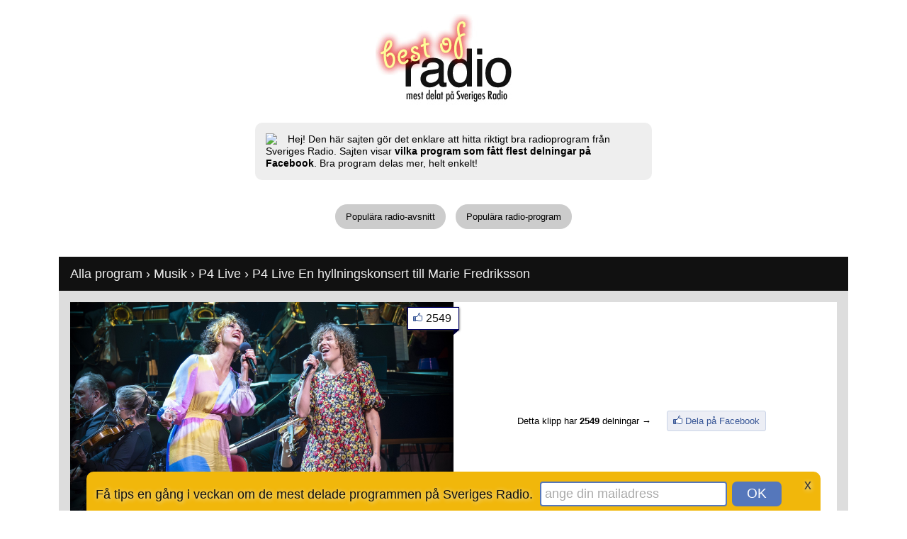

--- FILE ---
content_type: text/html
request_url: http://bestofradio.se/klipp/1700332/
body_size: 7322
content:
<!DOCTYPE HTML PUBLIC "-//W3C//DTD HTML 4.01 Transitional//EN"
  "http://www.w3.org/TR/html4/loose.dtd">
<html lang="sv-SE">
<head>
<meta http-equiv="Content-Type" content="text/html; charset=UTF-8">
<meta name="viewport" content="width=device-width">
<title>P4 Live En hyllningskonsert till Marie Fredriksson &bull; BestofRadio.se</title>


<meta property="og:title" content="bestofradio.se: P4 Live En hyllningskonsert till Marie Fredriksson" />
<meta property="og:description" content="SR-klippet &quot;P4 Live En hyllningskonsert till Marie Fredriksson&quot; har delats 2549 gånger på Facebook. Hittat via bestofradio.se. bestofradio.se gör det enklare att hitta de bästa programmen på Sveriges Radio.">
<meta property="og:type" content="tv_show" />
<meta property="og:url" content="http://bestofradio.se/klipp/1700332/" />
<meta property="og:image" content="https://static-cdn.sr.se/images/488/0ccb6f68-0d90-4389-825b-67b075759b60.jpg" />
<meta property="og:site_name" content="bestofradio.se" />
<meta property="fb:admins" content="546048200" />
<meta property="fb:app_id" content="{287144191481981}" />
<meta property="fb:admins" content="[546048200]" />
<meta name="description" content="SR-klippet &quot;P4 Live En hyllningskonsert till Marie Fredriksson&quot; har delats 2549 gånger på Facebook. bestofradio.se hittar de bästa programmen på Sveriges Radio.">

  <script src="http://code.jquery.com/jquery-1.8.3.min.js"></script>
  <script src="http://code.jquery.com/ui/1.9.2/jquery-ui.min.js"></script>
  <script src="/js/jquery.cookie.js"></script>
    
<!-- new -->
<meta http-equiv="X-UA-Compatible" content="IE=edge,chrome=1">
<!--[if lt IE 9]><script src="http://html5shim.googlecode.com/svn/trunk/html5.js"></script><![endif]-->
<script src="/js/jquery.masonry.min.js"></script>
  
<script type="text/javascript">
		$(document).ready(function() {
	
	
	
				
				
				
				var $container = $('#container');
				
				//$container.imagesLoaded(function(){
				  $container.masonry({
					itemSelector: '.box',
					isFitWidth: true
				  });
				//});
				
								
	
	
	
			
			if(!$.cookie("newsletter_email")){
				setTimeout(function(){
				$('#dialog_top').slideDown(2000).show();
				}, 3000)
			}
			
			$(document).on("click", "#searchform_email", function(){ 
			$(this).val("");
			$(this).css("color","#333");
			});	
			
			
			$(document).on("click", "#searchform_submit", function(){ 
			var i = $('#searchform_email').val();
			
					
					i = 'newsletter_email=' + i;
					
					$('#dialog_top').slideUp(1000);
				
					setTimeout(function(){
					$.ajax({
					  type: "GET",
					  url: '/ajax.php',
					  data: i,
					  success: function(data) {
						  if(data!="error"){
								$("#dialog_top_inner").html(data);
								$.cookie("newsletter_email","yes",{expires:3650});
								}
						  		
								$('#dialog_top').slideDown(1000);
						   		
								if(data=="error"){
							  	$('#searchform_email').css("border","2px solid #f00");
							  	$('#searchform_email').effect("pulsate", { times:5 }, 2000);
							 	}
						  		
								if(data!="error"){
									setTimeout(function(){$('#dialog_top').slideUp(1000);},5000);
									_gaq.push(['_trackEvent', 'Newsletter', 'Subscribe',,,true]); // track w analytics
								}			
						  }
					});
					},1200);
				
		
			});
				
						$(function() {
			$(document).tooltip({ tooltipClass: "tooltip_style" },{ track: true },{ show: { effect: "fadeIn", delay: 800
, duration: 500 } });			
			});
						
			
		   			
			
			
		});
</script>	

<style type="text/css">
body,ul,ol,h1,h2 {font-family:Helvetica, Arial, Verdana, sans-serif;font-size:13px;padding:0;margin:0;}
img {border:0;}
.title img {padding:0 65px;}
h2 {margin:10px 16px;font-size:18px;color:#eee;}
.main {margin:0 auto;max-width:1114px;text-align:center;clear:both;}
.footer {width:100%;background:#111;margin-top:40px;color:#fff;text-align:center;}
.footer a {color:#fff;}
.footer_inner {padding:0 0 80px 0;}
.show_box {float:left;padding:0;margin:0 8px 16px 8px;background:#fff;width:350px;position:relative;}
.show_box_image {position:relative;height:232px;}
.show_box_image a {text-decoration:none;}
.show_box_info {padding:10px;}
.show_box_info a {color:#000;}
.show_box img {width:350px;height:197px;}
.show_comments {float:right;padding:0 0 0 20px;background:url('/graphics/facebook_images.png') no-repeat 0 -18px;}
.menu_0 {clear:both;}
.menu_0 a {text-decoration:none;margin:4px 5px;padding:10px 15px;background:#CCC;-moz-border-radius:14px;-webkit-border-radius:14px;border-radius:19px;color:#000;display:inline-block;}
.menu_0 .selected {background:#7D9;}
.menu_0 a:hover {background:#6C8;}
.menu_1,.menu_2 {list-style-type:none;display:inline-table;line-height:35px;margin:0 8px;}
.menu_1 li, .menu_2 li {float:left;display:block;}
.menu_1 li a {text-decoration:none;margin:0 5px;padding:5px 10px;background:#AAA;-moz-border-radius:14px;-webkit-border-radius:14px;border-radius:14px;color:#000;}
.menu_2 li a {text-decoration:none;margin:0 5px;padding:5px 10px;background:#AAA;-moz-border-radius:14px;-webkit-border-radius:14px;border-radius:14px;color:#000;}
.menu_1 .selected {background:#FC6;}
.menu_2 .selected {background:#AFA;}
.menu_1 li a:hover {background:#EB5;}
.menu_2 li a:hover {background:#9E9;}
.menu_drop {font-size:16px;max-width:146px;}
.image_info_1 {color:#ddd;font-size:15px;font-weight:bold;padding:8px 10px 10px 10px;width:330px;background:#111;position:absolute;left:0;bottom:0;}
a .image_info_1:hover {text-decoration:underline;}
.image_info_shares {color:#111;background: #fff url('/graphics/fb_thumb.gif') no-repeat top left;border:1px solid #006;position:absolute;right:-8px;top:7px;padding:6px 10px 6px 25px;font-size:16px;box-shadow:0 1px 3px #333;text-decoration:none;z-index:10;}
.fb_share_own {color:#3b5998;background:#eceef5 url('/graphics/fb_thumb_transparent.gif') no-repeat 5px 3px;border:1px solid #cad4e7;padding:6px 8px 6px 25px ;margin:0 10px;font-size:13px;text-decoration:none;-moz-border-radius:3px;-webkit-border-radius:3px;border-radius:3px;display:inline-block;}
.fb_share_own:hover {border:1px solid #9DACCE;}
a.image_info_shares:hover {box-shadow: 0 2px 10px #3f3;text-decoration:underline;}
.image_info_shares span {background:url('/graphics/fb_info_triangle.gif');width:8px;height:7px;position:absolute;bottom:-8px;right:-1px;}
.content_shows {text-align:left;display:inline-table;background:#ddd;width:100%;}
.content_show_header {margin-top:35px;background:#111;font-size:18px;color:#eee;line-height:28px;}
.content_show_header div {margin:10px 16px;}
.content_show_header a {color:#eee;text-decoration:none;}
.content_show_header a:hover {text-decoration:underline;}
.content_show_videos {padding-top:16px;}
.content_show_videos_inner {padding:0 8px;}
.pitch {max-width:530px;display:inline-block;text-align:left;background:#eee;padding:15px;-moz-border-radius:10px;-webkit-border-radius:10px;border-radius:10px;margin:0 20px 30px 20px;line-height:17px;font-size:14px;}
.fb-like {float:right;padding:10px;}
.tooltip_style {background:#eee;width:330px;padding:10px;box-shadow: 0 1px 1px #666;-moz-border-radius:7px;-webkit-border-radius:7px;border-radius:7px;}
.testimonials {margin:10px 0 35px 0;border-top:1px solid #ddd;border-bottom:1px solid #ddd;padding:11px 20px 5px 20px;text-align:left;display:inline-table;}
.testimonials_title {position:relative;top:-12px;left:-5px;padding:0 5px;background:#fff;color:#999;display:inline;line-height:0;}
.testimonial {float:left;width:300px;}
.testimonial img {float:left;padding-bottom:10px;}
.testimonial_content {float:left;font-size:22px;padding-left:10px;line-height:26px;font-style:italic;}
.testimonial_content span {font-size:12px;color:#888;}
.testimonial_content a {text-decoration:none;color:#888;}
.testimonial_quote {display:inline;}

#dialog_top {color:#111;display:none;position:fixed;width:100%;z-index:20;bottom:0;text-align:center;margin-bottom:-10px;}
#dialog_top_inner {padding:13px 13px 23px 13px;font-size:18px;text-shadow:1px 1px 6px #eee;background:#F1B70B;display:inline-table;-moz-border-radius:10px;-webkit-border-radius:10px;border-radius:10px;margin:0 10px;text-align:left;line-height:26px;}
#searchform {display:inline;}
#searchform_email {color:#aaa;font-size:18px;padding:5px;width:250px;-moz-border-radius:4px;-webkit-border-radius:4px;border-radius:4px;border:2px solid #57B;}
#searchform_submit {margin:1px 2px 0 2px;background:#57b;height:35px;width:70px;border:none;cursor: pointer;color:#fff;font-size:19px;padding:0;-moz-border-radius:7px;-webkit-border-radius:7px;border-radius:7px;}

.fb_comment {clear:both;padding:10px 0 5px 0;margin:0 10px;border-top:1px solid #ddd;font-family:'lucida grande',tahoma,verdana,arial,sans-serif;font-size:11px;line-height:14px;color:#1a1a1a;word-wrap:break-word;}
.fb_comment a {color:#3b5998;text-decoration:none;}
.fb_comment img {float:left;margin:0 10px 10px 0;}
.fb_comment span {margin:5px 0;}


#superheader {
text-align: left;
background: #111;
color:#fff;
padding: 8px;
}

#superheader_text {padding: 2px 0;}

#superheader a {color:#fff;margin: 0;padding: 2px 3px;}

#superheader a:hover {background:#555;text-decoration:none;}

#superheader ul, .superheader_list {
list-style-type: none;
display: block;
float: left;
clear: both;
margin: 0;
padding: 0;
}

#superheader li, #superheader span {
display: block;
float: left;
color:#fff;
margin:2px;
}

#superheader a.selected {
background:#555;
text-decoration:none;
}

.show_box_large {width:541px;margin:0 0 16px 0;}
.show_box_image_large {height:366px ;}
.image_info_1_large {width:521px;}
.show_box_large img {width:541px;height:309px;}
.content_single_show {padding:0 8px;display:block;}


</style>

<!-- google analytics -->
<script type="text/javascript">
  var _gaq = _gaq || [];
  _gaq.push(['_setAccount', 'UA-229422-16']);
  _gaq.push(['_trackPageview']);

  (function() {
    var ga = document.createElement('script'); ga.type = 'text/javascript'; ga.async = true;
    ga.src = ('https:' == document.location.protocol ? 'https://ssl' : 'http://www') + '.google-analytics.com/ga.js';
    var s = document.getElementsByTagName('script')[0]; s.parentNode.insertBefore(ga, s);
  })();
</script>

</head>

<body>

<!-- fb code -->
<div id="fb-root"></div>
<script>(function(d, s, id) {
  var js, fjs = d.getElementsByTagName(s)[0];
  if (d.getElementById(id)) return;
  js = d.createElement(s); js.id = id;
  js.src = "//connect.facebook.net/sv_SE/all.js#xfbml=1&appId=287144191481981";
  fjs.parentNode.insertBefore(js, fjs);
}(document, 'script', 'facebook-jssdk'));</script>

<!-- track likes -->
<script>
  window.fbAsyncInit = function() {
    FB.Event.subscribe('edge.create', function(targetUrl) {
      _gaq.push(['_trackSocial', 'facebook', 'like', targetUrl]);
    });
    FB.Event.subscribe('edge.remove', function(targetUrl) {
      _gaq.push(['_trackSocial', 'facebook', 'unlike', targetUrl]);
    });
    FB.Event.subscribe('message.send', function(targetUrl) {
      _gaq.push(['_trackSocial', 'facebook', 'send', targetUrl]);
    });
  };
</script>



<div id="dialog_top">

<div id="dialog_top_inner">

<a style="float:right;color:#333;text-decoration:none;margin:0 0 10px 30px;font-size:20px;line-height:10px;" onclick="document.getElementById('dialog_top').style.visibility='hidden';" href="javascript:void(0);">x</a>


Få tips en gång i veckan om de mest delade programmen på Sveriges Radio.&nbsp;

<form id="searchform" method="get" action="javascript:void(0);" >
<input id="searchform_email" type="text" value="ange din mailadress">
<input id="searchform_submit" type="submit" value="OK">
</form>

</div>

</div>


<div class="main">

 

<div class="fb-like" data-href="http://www.facebook.com/bestofradio.se" data-send="false" data-width="300" data-show-faces="false"></div>
 <div style="clear:both;"></div>

<div class="title" style="height:153px;"><a href="/"><img src="/graphics/logo_less_padding.jpg"></a></div>


<div class="pitch"><a href="http://www.tedvalentin.com"><img style="padding-right:15px;float:left;" src="http://graph.facebook.com/546048200/picture/?type=square"></a>Hej! Den här sajten gör det enklare att hitta riktigt bra radioprogram från Sveriges Radio. Sajten visar <b>vilka program som fått flest delningar på Facebook</b>. Bra program delas mer, helt enkelt! 

<!-- Välkommen till <span style="font-style:italic;">folkets SVT</span>. -->

</div>



<div class="menu_0"><a href="/" class="">Populära radio-avsnitt</a> <a href="/program/" class="">Populära radio-program</a></div>

 




   
   
	<div style="clear:both;"></div>
	<div class="content_shows content_show_header">
    <div><a href="/">Alla program</a> &rsaquo; 
    <a href="/kategori/Musik/">Musik</a> &rsaquo; 
    <a href="/program/P4_Live/">P4 Live</a>  &rsaquo; 	P4 Live En hyllningskonsert till Marie Fredriksson</div> 
    </div>

    <div class="content_shows content_show_videos">
    <div class="content_show_videos_inner">
    
			<span class="content_single_show">
			
			
			<div class="show_box show_box_large">
			<div class="show_box_image show_box_image_large">
			<a target="_blank" rel="nofollow" href="https://sverigesradio.se/avsnitt/2268339"><img alt="P4 Live En hyllningskonsert till Marie Fredriksson - spela" title="Spela klippet på Sveriges Radio" src="https://static-cdn.sr.se/images/488/0ccb6f68-0d90-4389-825b-67b075759b60.jpg">
			<span class="image_info_1 image_info_1_large">
			
			<img src="/graphics/play_button.png" style="height:31px;width:34px;float:left;margin:5px 10px 5px 0;">
			
			Lyssna på: P4 Live En hyllningskonsert till Marie Fredriksson
			
				<span style="color:#ddd;font-weight:normal;font-size:13px;padding-top:7px;display:block;">
				Sändes för 801 dagar sedan <span style="color:#555;">&bull;</span>
				 <span style="color:#555;">&bull;</span>
				 
				</span>
			
			</span>
			</a>
			<a rel="nofollow" class="image_info_shares" href="https://www.facebook.com/dialog/feed?app_id=287144191481981&link=http://bestofradio.se/klipp/1700332/&picture=https://static-cdn.sr.se/images/488/0ccb6f68-0d90-4389-825b-67b075759b60.jpg&name=P4+Live+En+hyllningskonsert+till+Marie+Fredriksson&caption=&redirect_uri=http://bestofradio.se/klipp/1700332/">2549<span></span></a>
			
			
			
			</div>
			
			
			
			</div> 
			
			
	
			<div class="show_box show_box_large">
				<div class="show_box_image show_box_image_large" style="display:table-cell;vertical-align:bottom;">
				
				
				
					<div style="text-align:center;display:table;"><div style="display:inline-block;margin-bottom:110px;"><div style="display:inline-block;margin-bottom:10px;">Detta klipp har <b>2549</b> delningar &rarr;</div> &nbsp; <a href="https://www.facebook.com/dialog/feed?app_id=287144191481981&link=http://bestofradio.se/klipp/1700332/&picture=https://static-cdn.sr.se/images/488/0ccb6f68-0d90-4389-825b-67b075759b60.jpg&name=P4+Live+En+hyllningskonsert+till+Marie+Fredriksson&caption=&redirect_uri=http://bestofradio.se/klipp/1700332/" class="fb_share_own">Dela på Facebook</a></div>
							
						
							
							
							
						<div style="text-align:left;padding:10px;color:#fff;background:#333;font-size:13px;line-height:17px;display:inline-block;">”Ännu Doftar Kärlek” var rubriken på konserten där Marie Fredrikssons musikaliska gärning lyftes fram av Sveriges Radios Symfoniorkester och solister. Allt under ledning av dirigent Christoffer Nobin</div>
						<div style="clear:both;"></div>
								
					</div>
					
					
				</div>	
			</div>
			
			
			
			
			
			<div style="font-size:16px;margin-bottom:10px;">Kommentera programmet:</div>
			<div class="fb-comments" data-href="http://bestofradio.se/klipp/1700332/" data-width="1082" data-num-posts="10" mobile="no"></div>
			
			
			
			
			
			    </div>
    </div>
    
        <div style="clear:both;padding-top:40px;"></div>
	<div><div class="menu_0"><a class="selected"  href="/program/P4_Live/">Mer från P4 Live &raquo;</a> <a class="selected" href="/kategori/Musik/">Mer inom Musik &raquo;</a></div></div>
			
    
    	<div style="clear:both;"></div>
	<div class="content_shows content_show_header">
    <h2>Fler program:</h2>
    </div>

    <div class="content_shows content_show_videos">
    <div class="content_show_videos_inner transitions-enabled infinite-scroll centered clearfix" id="container">
    <div class="show_box box col3">
				<div class="show_box_image">
				<a href="/klipp/341603/"><img alt="Direkt från Sweden Rock Festival 2016 - Uppsnacket" title="I en webbexklusiv sändning snackar vi upp festivalen tillsammans med sångaren Elize Ryd och gitarristen Olof Mörck från det svensk-danska metalbandet Amaranthe.   " src="http://sverigesradio.se/sida/images/488/785edcc0-1b5d-43c3-bcbd-5f57945209d2.jpg?preset=original">
				<span class="image_info_1">Direkt från Sweden Rock Festival 2016 - Uppsnacket</span>
				</a>
				<a rel="nofollow" class="image_info_shares" href="https://www.facebook.com/dialog/feed?app_id=287144191481981&link=http://bestofradio.se/klipp/341603/&picture=http://sverigesradio.se/sida/images/488/785edcc0-1b5d-43c3-bcbd-5f57945209d2.jpg?preset=original&name=Direkt+fr%C3%A5n+Sweden+Rock+Festival+2016+-+Uppsnacket&caption=&redirect_uri=http://bestofradio.se/klipp/1700332/">35<span></span></a>
				</div>
				<div class="show_box_info">
				Program: <a href="/program/P4_Live/">P4 Live</a><br> 
				<b>35</b> delningar på Facebook<br>
				Sändes för 3512 dagar sedan<br>
				
				Längd:  
				
				</div>
				
				</div> <div class="show_box box col3">
				<div class="show_box_image">
				<a href="/klipp/213940/"><img alt="P4 Live med Muse, från Roskilde." title="Engelska bandet Muse besökte i somras Roskildefestivalen. Nu hör vi hela konserten i ett förlängt P4 Live, ikväll mellan kl 20.30-22.00." src="http://sverigesradio.se/sida/images/488/3560165.jpg">
				<span class="image_info_1">P4 Live med Muse, från Roskilde.</span>
				</a>
				<a rel="nofollow" class="image_info_shares" href="https://www.facebook.com/dialog/feed?app_id=287144191481981&link=http://bestofradio.se/klipp/213940/&picture=http://sverigesradio.se/sida/images/488/3560165.jpg&name=P4+Live+med+Muse%2C+fr%C3%A5n+Roskilde.&caption=&redirect_uri=http://bestofradio.se/klipp/1700332/">5<span></span></a>
				</div>
				<div class="show_box_info">
				Program: <a href="/program/P4_Live/">P4 Live</a><br> 
				<b>5</b> delningar på Facebook<br>
				Sändes för 3789 dagar sedan<br>
				
				Längd:  
				
				</div>
				
				</div> <div class="show_box box col3">
				<div class="show_box_image">
				<a href="/klipp/1564615/"><img alt="Lasse Berghagen - En blandning av sött & salt" title="Möt en av våra mest älskade artister, Lasse Berghagen, i ett unikt porträtt av musikjournalisten Anna Charlotta Gunnarson." src="https://static-cdn.sr.se/images/4918/11d97096-6135-4071-b681-baefdee036ea.jpg">
				<span class="image_info_1">Lasse Berghagen - En blandning av sött & salt</span>
				</a>
				<a rel="nofollow" class="image_info_shares" href="https://www.facebook.com/dialog/feed?app_id=287144191481981&link=http://bestofradio.se/klipp/1564615/&picture=https://static-cdn.sr.se/images/4918/11d97096-6135-4071-b681-baefdee036ea.jpg&name=Lasse+Berghagen+-+En+blandning+av+s%C3%B6tt+%26+salt&caption=&redirect_uri=http://bestofradio.se/klipp/1700332/">12144<span></span></a>
				</div>
				<div class="show_box_info">
				Program: <a href="/program/Musikdokumentär/">Musikdokumentär</a><br> 
				<b>12144</b> delningar på Facebook<br>
				Sändes för 1115 dagar sedan<br>
				
				Längd: 2980 
				
				</div>
				
				</div> <div class="show_box box col3">
				<div class="show_box_image">
				<a href="/klipp/892797/"><img alt="V 28: Vem stal från sina egna operor?" title="Kryssa med P2! Patrik Paulsson bjuder på musik och ledtrådar, du får försöka lösa veckans kryss. Kanske är det du som dras som vinnare på fredag! " src="https://static-cdn.sr.se/sida/images/5258/6a301f5c-6e74-4911-9010-08e30a513a87.jpg">
				<span class="image_info_1">V 28: Vem stal från sina egna operor?</span>
				</a>
				<a rel="nofollow" class="image_info_shares" href="https://www.facebook.com/dialog/feed?app_id=287144191481981&link=http://bestofradio.se/klipp/892797/&picture=https://static-cdn.sr.se/sida/images/5258/6a301f5c-6e74-4911-9010-08e30a513a87.jpg&name=V+28%3A+Vem+stal+fr%C3%A5n+sina+egna+operor%3F&caption=&redirect_uri=http://bestofradio.se/klipp/1700332/">5051<span></span></a>
				</div>
				<div class="show_box_info">
				Program: <a href="/program/Klassiska_krysset/">Klassiska krysset</a><br> 
				<b>5051</b> delningar på Facebook<br>
				Sändes för 2381 dagar sedan<br>
				
				Längd: 1619 
				
				</div>
				
				</div> <div class="show_box box col3">
				<div class="show_box_image">
				<a href="/klipp/62426/"><img alt="Lyssna på Quilt, live på Pustervik " title="Quilt spelade förband åt The War On Drugs i våras, bästa tänkbara förband, lyssna och njut!" src="http://sverigesradio.se/sida/images/4564/3019708_512_512.jpg">
				<span class="image_info_1">Lyssna på Quilt, live på Pustervik </span>
				</a>
				<a rel="nofollow" class="image_info_shares" href="https://www.facebook.com/dialog/feed?app_id=287144191481981&link=http://bestofradio.se/klipp/62426/&picture=http://sverigesradio.se/sida/images/4564/3019708_512_512.jpg&name=Lyssna+p%C3%A5+Quilt%2C+live+p%C3%A5+Pustervik+&caption=&redirect_uri=http://bestofradio.se/klipp/1700332/">4633<span></span></a>
				</div>
				<div class="show_box_info">
				Program: <a href="/program/Musikguiden_i_P3:_Session_&_Live/">Musikguiden i P3: Session & Live</a><br> 
				<b>4633</b> delningar på Facebook<br>
				Sändes för 4116 dagar sedan<br>
				
				Längd:  
				
				</div>
				
				</div> <div class="show_box box col3">
				<div class="show_box_image">
				<a href="/klipp/893089/"><img alt="Young Jeezy - trapguden" title="Jeezy la, tillsammans med sin nemesis Gucci Mane, grunden för trap, och visade vägen för en ny generation stjärnor och musikentreprenörer." src="https://static-cdn.sr.se/sida/images/2680/b1ed262b-6492-4e98-a972-173bf22f6de8.jpg">
				<span class="image_info_1">Young Jeezy - trapguden</span>
				</a>
				<a rel="nofollow" class="image_info_shares" href="https://www.facebook.com/dialog/feed?app_id=287144191481981&link=http://bestofradio.se/klipp/893089/&picture=https://static-cdn.sr.se/sida/images/2680/b1ed262b-6492-4e98-a972-173bf22f6de8.jpg&name=Young+Jeezy+-+trapguden&caption=&redirect_uri=http://bestofradio.se/klipp/1700332/">4436<span></span></a>
				</div>
				<div class="show_box_info">
				Program: <a href="/program/P3_Soul/">P3 Soul</a><br> 
				<b>4436</b> delningar på Facebook<br>
				Sändes för 2381 dagar sedan<br>
				
				Längd: 6597 
				
				</div>
				
				</div> <div class="show_box box col3">
				<div class="show_box_image">
				<a href="/klipp/1677910/"><img alt="P4 Musikdokumentär Hootenanny Singers, del 1" title="Detta är historien om de fyra kompisarna från Västervik som upptäcktes av Stikkan Andersson och det blev början på ett unikt kapitel i svensk musikhistoria." src="https://static-cdn.sr.se/images/4918/c9800fc1-749a-49d2-a05a-f01152ce2169.jpg">
				<span class="image_info_1">P4 Musikdokumentär Hootenanny Singers, del 1</span>
				</a>
				<a rel="nofollow" class="image_info_shares" href="https://www.facebook.com/dialog/feed?app_id=287144191481981&link=http://bestofradio.se/klipp/1677910/&picture=https://static-cdn.sr.se/images/4918/c9800fc1-749a-49d2-a05a-f01152ce2169.jpg&name=P4+Musikdokument%C3%A4r+Hootenanny+Singers%2C+del+1&caption=&redirect_uri=http://bestofradio.se/klipp/1700332/">3773<span></span></a>
				</div>
				<div class="show_box_info">
				Program: <a href="/program/Musikdokumentär/">Musikdokumentär</a><br> 
				<b>3773</b> delningar på Facebook<br>
				Sändes för 941 dagar sedan<br>
				
				Längd: 3421 
				
				</div>
				
				</div> <div class="show_box box col3">
				<div class="show_box_image">
				<a href="/klipp/551336/"><img alt="Ett liv i musikens tjänst med gäst Kjerstin Dellert" title="Mångsidig och företagsam som få - Kjerstin Dellert har sjungit schlager på Broadway, operett i Göteborg och gjort mängder av stora roller på Kungliga Operan, innan hon blev teaterchef på Confidencen. " src="http://static-cdn.sr.se/sida/images/4946/6e18f164-5fa7-48af-bc53-3958dc9a073e.jpg">
				<span class="image_info_1">Ett liv i musikens tjänst med gäst Kjerstin Dellert</span>
				</a>
				<a rel="nofollow" class="image_info_shares" href="https://www.facebook.com/dialog/feed?app_id=287144191481981&link=http://bestofradio.se/klipp/551336/&picture=http://static-cdn.sr.se/sida/images/4946/6e18f164-5fa7-48af-bc53-3958dc9a073e.jpg&name=Ett+liv+i+musikens+tj%C3%A4nst+med+g%C3%A4st+Kjerstin+Dellert&caption=&redirect_uri=http://bestofradio.se/klipp/1700332/">3344<span></span></a>
				</div>
				<div class="show_box_info">
				Program: <a href="/program/Operahuset/">Operahuset</a><br> 
				<b>3344</b> delningar på Facebook<br>
				Sändes för 3047 dagar sedan<br>
				
				Längd: 3275 
				
				</div>
				
				</div>     </div>
    </div>
        

<div class="footer">
    <div class="footer_inner">
    
    
    <div class="fb-like-box" data-href="http://www.facebook.com/bestofradio.se" data-width="1114" data-height="315"  data-show-faces="true" data-stream="false" data-header="false" data-border-color="none" data-colorscheme="dark"></div>
    
    
    
    <br><br>
    <div style="padding:0 20px;">bestofradio.se är en tjänst skapad av Ted Valentin. <a href="http://www.tedvalentin.com/2013/01/bestofsvtse-ett-kul-hack-av-svt-play.html">Läs mer här</a>.</div>
    </div>
</div>

</div>



</body>
</html>
